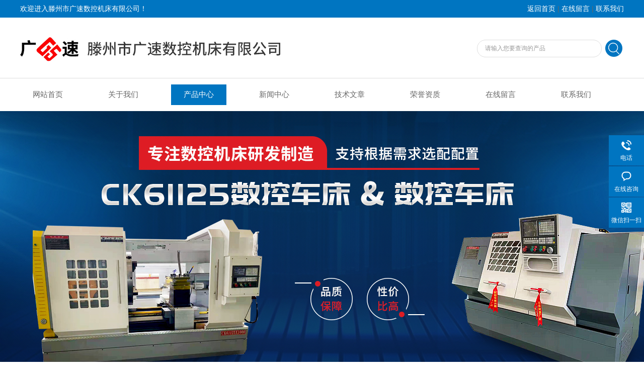

--- FILE ---
content_type: text/html; charset=utf-8
request_url: http://www.gsskjc.cn/Products-2416127.html
body_size: 11138
content:
<!DOCTYPE html PUBLIC "-//W3C//DTD XHTML 1.0 Transitional//EN" "http://www.w3.org/TR/xhtml1/DTD/xhtml1-transitional.dtd">
<html xmlns="http://www.w3.org/1999/xhtml">
<head>
<meta http-equiv="Content-Type" content="text/html; charset=utf-8" />
<meta http-equiv="x-ua-compatible" content="ie=edge,chrome=1">
<TITLE>Y3180滚齿机多头高速滚刀高效强力滚齿加工-滕州市广速数控机床有限公司</TITLE>
<META NAME="Keywords" CONTENT="Y3180滚齿机多头高速滚刀高效强力滚齿加工">
<META NAME="Description" CONTENT="滕州市广速数控机床有限公司所提供的Y3180滚齿机多头高速滚刀高效强力滚齿加工质量可靠、规格齐全,滕州市广速数控机床有限公司不仅具有专业的技术水平,更有良好的售后服务和优质的解决方案,欢迎您来电咨询此产品具体参数及价格等详细信息！">
<link rel="stylesheet" type="text/css" href="/Skins/216275/css/style.css"/>
<script type="text/javascript" src="/Skins/216275/js/jquery.pack.js"></script>  
<script type="text/javascript" src="/Skins/216275/js/jquery.SuperSlide.js"></script>
<!--导航当前状态 JS-->
<script language="javascript" type="text/javascript"> 
	var nav= '3';
</script>
<!--导航当前状态 JS END-->

<script type=text/javascript src="/Skins/216275/js/base.js"></script>
<link rel="shortcut icon" href="/skins/216275/favicon.ico">
<script type="application/ld+json">
{
"@context": "https://ziyuan.baidu.com/contexts/cambrian.jsonld",
"@id": "http://www.gsskjc.cn/Products-2416127.html",
"title": "Y3180滚齿机多头高速滚刀高效强力滚齿加工",
"pubDate": "2022-10-13T14:37:28",
"upDate": "2024-03-13T21:06:33"
    }</script>
<script type="text/javascript" src="/ajax/common.ashx"></script>
<script src="/ajax/NewPersonalStyle.Classes.SendMSG,NewPersonalStyle.ashx" type="text/javascript"></script>
<script type="text/javascript">
var viewNames = "";
var cookieArr = document.cookie.match(new RegExp("ViewNames" + "=[_0-9]*", "gi"));
if (cookieArr != null && cookieArr.length > 0) {
   var cookieVal = cookieArr[0].split("=");
    if (cookieVal[0] == "ViewNames") {
        viewNames = unescape(cookieVal[1]);
    }
}
if (viewNames == "") {
    var exp = new Date();
    exp.setTime(exp.getTime() + 7 * 24 * 60 * 60 * 1000);
    viewNames = new Date().valueOf() + "_" + Math.round(Math.random() * 1000 + 1000);
    document.cookie = "ViewNames" + "=" + escape(viewNames) + "; expires" + "=" + exp.toGMTString();
}
SendMSG.ToSaveViewLog("2416127", "ProductsInfo",viewNames, function() {});
</script>
<script language="javaScript" src="/js/JSChat.js"></script><script language="javaScript">function ChatBoxClickGXH() { DoChatBoxClickGXH('http://chat.jc35.com',221707) }</script><script>!window.jQuery && document.write('<script src="https://public.mtnets.com/Plugins/jQuery/2.2.4/jquery-2.2.4.min.js" integrity="sha384-rY/jv8mMhqDabXSo+UCggqKtdmBfd3qC2/KvyTDNQ6PcUJXaxK1tMepoQda4g5vB" crossorigin="anonymous">'+'</scr'+'ipt>');</script><script type="text/javascript" src="https://chat.jc35.com/chat/KFCenterBox/216275"></script><script type="text/javascript" src="https://chat.jc35.com/chat/KFLeftBox/216275"></script><script>
(function(){
var bp = document.createElement('script');
var curProtocol = window.location.protocol.split(':')[0];
if (curProtocol === 'https') {
bp.src = 'https://zz.bdstatic.com/linksubmit/push.js';
}
else {
bp.src = 'http://push.zhanzhang.baidu.com/push.js';
}
var s = document.getElementsByTagName("script")[0];
s.parentNode.insertBefore(bp, s);
})();
</script>
</head>

<body>
<div class="welcome">
  	<div class="welcome_in">
        <div class="l">欢迎进入滕州市广速数控机床有限公司！</div>
        <div class="r"><a href="/">返回首页</a> | <a href="/order.html" rel="nofollow">在线留言</a> | <a href="/contact.html" rel="nofollow">联系我们</a></div>
    </div>
  </div>
  <div id="clear"></div> 
  <div id="header">
    <div class="logo"><a href="/"><img src="/skins/216275/images/logo.jpg" alt="滕州市广速数控机床有限公司" width="650" height="120" border="0" /></a></div>
    <div class="top_tel">
      <!-- search -->
      <div class="search">
        <form name="form1" method="post" action="/products.html" onSubmit="return checkform(form1)">
          <input name="keyword"  type="text" value="请输入您要查询的产品" onfocus="this.value=''" class="txt" >
          <input type="submit" name="" id="" value=" " class="search_submit">
        </form>
      </div>
      <!-- search end -->
    </div>
  </div>
  <div id="clear"></div> 
  <div id="nav_zon">
     <div id="nav" class="main_nav hover">
     <ul>
      <li id="navId1"><a href="/">网站首页</a></li>
      <li id="navId2"><a href="/aboutus.html" rel="nofollow">关于我们</a></li>
      <li id="navId3"><a href="/products.html">产品中心</a></li>	  
	  <li id="navId4"><a href="/news.html" >新闻中心</a></li>
	  <li id="navId5"><a href="/article.html" >技术文章</a></li>
	  <li id="navId6"><a href="/honor.html" rel="nofollow">荣誉资质</a></li>
	  <li id="navId7" ><a href="/order.html" rel="nofollow">在线留言</a></li>
      <li id="navId8" ><a href="/contact.html" rel="nofollow">联系我们</a></li>
    </ul>
  	<script language="javascript" type="text/javascript">
try {
    document.getElementById("navId" + nav).className = "nav_active";
}
catch (e) {}
</script>
   </div>
</div>
<script src="https://www.jc35.com/mystat.aspx?u=gsskjcgs"></script>



<div id="banner_big">
  <div class="picBtnLeft">
         <!--数字按钮-->
         <div class="hd">
             <ul>
             <li></li><li></li>
		    </ul>
          </div>
            <!--箭头按钮-->
            <div class="hdd">
            <a class="prev"></a>
            <a class="next"></a>
            </div>
          <div class="bd">
              <ul>
                  <li>
					 <div class="bg"></div>
					 <div class="pic"><img src="/skins/216275/images/ba1.jpg"/></div>
					 <div class="title"><a></a></div>
                </li>
                  <li>
					 <div class="bg"></div>
					 <div class="pic"><img src="/skins/216275/images/ba2.jpg"/></div>
					 <div class="title"><a></a></div>
                </li>

               </ul>
    </div>
  </div>
  <script type="text/javascript">jQuery("#banner_big .picBtnLeft").slide({ mainCell:".bd ul",autoPlay:true });</script> 
  </div>
<div id="clear"></div>

<div id="contant">
	<div class="list_box">
	<div class="ny_left">
<div class="lnav"> 
               <div class="title_b">
					<div class="a">产品展示</div>
					<div class="b">PRODUCT DISPLAY </div>
				</div>
               <div id="clear"></div>
			<ul id="pro_nav_lb" class="pro_nav">
    
	   <li><a href="/ParentList-162217.html" title="车床设备" onmouseover="showsubmenu('车床设备')" >车床设备</a>
 <div id="submenu_车床设备" style="display:none">  
		   <ul class="two_profl">
		   
		     <li><a href="/SonList-385818.html" title="3180">3180</a></li> 
		     
		     <li><a href="/SonList-385809.html" title="3150">3150</a></li> 
		     
		     <li><a href="/SonList-166298.html" title="卧式车床">卧式车床</a></li> 
		     
		     <li><a href="/SonList-166299.html" title="马鞍车床">马鞍车床</a></li> 
		     
		     <li><a href="/SonList-166338.html" title="普通车床">普通车床</a></li> 
		     		  
			 </ul>	
        </div>
		   </li> 
		     
         <li><a href="/products.html">查看更多</a></li>
	</ul>

            </div>
            <div class="lnav"> 
               <div class="title_b">
					<div class="a">相关文章</div>
					<div class="b">ARTICLE</div>
				</div>
               <div id="clear"></div>
		     <ul class="xgwz">
                
      <li><a href="/Article-152821.html">CK6163数控车床的加工性能广泛</a></li>
      
      <li><a href="/Article-213552.html">三轴立式加工中心预测性维护</a></li>
      
      <li><a href="/Article-187555.html">CK6163数控车床的主要特点和应用领域</a></li>
      
      <li><a href="/Article-209482.html">VMC850加工中心的日常维护要点</a></li>
      
      <li><a href="/Article-147651.html">了解VMC850立式加工中心的安全知识很有必要</a></li>
      
      <li><a href="/Article-207108.html">如何提升加工中心650的生产效率？</a></li>
      
      <li><a href="/Article-67169.html">立式升降台铣床的使用情况</a></li>
      
      <li><a href="/Article-63132.html">角度锯床和液压双柱金属带锯床有什么区别？</a></li>
      
      <li><a href="/Article-65464.html">钻铣床全自动和半自动如何区分</a></li>
      
      <li><a href="/Article-174432.html">龙门加工中心</a></li>
      
             </ul>

            </div>
      
      </div>

	<div class="list_right">
     <div class="box_bt">
      <div class="box_right_title">产品展示</div>
      <div class="bt_text_y"><span><a href='/'>首页</a> > <a href="/products.html" title="产品展示">产品展示</a> > <a href="/ParentList-162217.html">车床设备</a> > <a href="/SonList-385818.html">3180</a> > Y3180滚齿机多头高速滚刀高效强力滚齿加工</span></div>
      </div>

    <!--下部分代码-->
	<div class="column">
    
        	<div class="siderightCon">
            <div class="lyadd">
        	<div class="prodetail_img">
            <div id="preview">
                <div class="jqzoom" id="spec-n1">
                    <div id="ceshi" style="">
                   <a href="http://img65.jc35.com/gxhpic_82c8b9c77c/aff6d13c7814f8b67a297a3e500b01394ba8990e7ddbfab4f72d1760109e73e3890c8e1d13d50f39.png" target="_blank"><img src="http://img65.jc35.com/gxhpic_82c8b9c77c/aff6d13c7814f8b67a297a3e500b01394ba8990e7ddbfab4f72d1760109e73e3890c8e1d13d50f39.png" jqimg="http://img65.jc35.com/gxhpic_82c8b9c77c/aff6d13c7814f8b67a297a3e500b01394ba8990e7ddbfab4f72d1760109e73e3890c8e1d13d50f39.png" /></a>
                    </div>
                </div>
                
            </div>
 
        </div>

            <div class="product_bigimg_text">
                    <h1>Y3180滚齿机多头高速滚刀高效强力滚齿加工</h1>
                    <div class="text1">
                        <p>描述：Y3180滚齿机多头高速滚刀高效强力滚齿加工本机床具有故障诊断功能，方便排除故障，减少维修待机时间。</br>由于缩短传动路线，减少了传动链误差，根据加工齿轮模数大、小，可以一次或多次进给，在采用双一级滚刀，被加工工件材料、工艺操作规程合理的情况下，其精加工精度可达到GB/T10095-2001《渐开线圆柱齿轮精度》的7级精度。</p>
                    </div>
                    <div>更新时间：2024-03-13</div>
                    <div>浏览次数：3608</div>
                    <div>厂商性质：生产厂家</div>
              		<div class="prod-right-title">
                    	
                         <div class="sgt_btn"><a class="sgt_bl" href="/contact.html" target="_blank">联系我们</a><a class="sgt_br" href="#order">留言询价</a></div>
                    </div>          
            </div>
            
            <div style="clear:both"></div>
           </div>
           
           <div class="pro_con" id="c_detail_wrap">
            <div class="pro_con_tlt"><span>详情介绍</span></div>
			<link type="text/css" rel="stylesheet" href="/css/property.css">
<script>
	window.onload=function(){  
		changeTableHeight();  
	}  
	window.onresize=function(){ 
		changeTableHeight();  
	}  
	function changeTableHeight(){ 
		$(".proshowParameter table th").each(function (i,o){
	    var $this=$(o), 
	    height=$this.next().height();
	    $(this).css("height",height);
			var obj = $(o);
			var val = obj.text();
			if(val == '' || val == null || val == undefined){
				$(this).addClass('none');
			}else{
				$(this).removeClass('none');
			}
		});
		$(".proshowParameter table td").each(function (i,o){
			var obj = $(o);
			var val = obj.text();
			if(val == '' || val == null || val == undefined){
				$(this).addClass('none');
			}else{
				$(this).removeClass('none');
			}
		});
	}
</script>
                <section class="proshowParameter">
                	
                    <table style=" margin-bottom:20px;">
                        <tbody>
                            
                                <tr><th>品牌</th><td>广速机床</td><th>产地</th><td>国产</td></tr><tr><th>控制形式</th><td>人工</td><th>自动化程度</th><td>半自动</td></tr><tr><th>数控系统</th><td>无,可选配,三菱/MITSUBISHI,广州数控/GSK,华兴/WASHING,西门子/SIEMENS,发那科/FANUC,凯恩帝/KND,新代/SYNTEC,其他数控系统</td><th>动力类型</th><td>电动</td></tr><tr><th>布局形式</th><td>立式</td><th>界面语言</th><td>中文,英文,日语,德语,韩语,其他语言</td></tr><tr><th>机床大小</th><td>中型</td><th>作用对象材质</th><td>金属,塑料,其他</td></tr><tr><th>加工齿类型</th><td>直齿,锥齿,斜齿,弧齿,人字齿,其他</td><th>加工工件类型</th><td>蜗轮,圆柱齿轮,链轮,延长外摆线齿轮,多联齿轮,内齿轮,齿条,花键齿轮,非圆齿轮,不完全齿轮,内外成形表面,锥齿轮,台肩齿轮,其他</td></tr><tr><th>最大加工直径</th><td>380mm</td><th>最大加工模数</th><td>6mm</td></tr><tr><th>销售区域</th><td>全国,华东,华南,华北,华中,东北,西南,西北,港澳台,海外</td><th>售后保修期</th><td>质保三年个月</td></tr>
                            
                        </tbody>
                    </table>
                </section>
                <p style="text-align: center"><img src="https://img64.jc35.com/gxhpic_82c8b9c77c/969b59aaf9fc955bd15d3bd865a558436ebb3a7f50d608a3d13afa329dabcedc2c3ff11e9d36a4a6.png" style="max-width:800px;max-height:300%;" title="1656320354830.png"/><img src="https://img64.jc35.com/gxhpic_82c8b9c77c/969b59aaf9fc955bd15d3bd865a558436fadacf3873199ab7e3a28c80581993a17061336b488b79f.jpg" title="8f6b59c97024acb9b8d75be202efd29b_u=2903170210,3615298366&fm=199&app=68&f=JPEG_w=750&h=750&s=6E121CC78A736E9CF511113503001040.jpg" style="max-width: 800px; max-height: 300%;"/><img src="https://img64.jc35.com/gxhpic_82c8b9c77c/969b59aaf9fc955bd15d3bd865a55843d9e33b2af6db5c9ac890a69c13836685258948aa69a1b54f.jpg" title="094775076bed9eac3c81dcc686bdcd4e_u=2997328261,2870100595&fm=199&app=68&f=JPEG_w=750&h=750&s=AD3445916442FAEE5EA53C4F030070B2.jpg" style="max-width: 800px; max-height: 300%;"/></p><p style="text-align: center"><img src="https://img64.jc35.com/gxhpic_82c8b9c77c/969b59aaf9fc955bd15d3bd865a5584355e2c6fdb49ecf499b83743a38d1c36a31cd84d7b0c35382.jpg" style="max-width:800px;max-height:300%;" title="f47b9f612fcea4ebea6636e82a2b6742_cgcoQDTWASB0BrHNamkqmRACdUE.jpg"/></p><p style="line-height:115%"><strong><span style="line-height: 115%; font-family: 宋体; font-size: 24px;"><strong>Y3180滚齿机多头高速滚刀高效强力滚齿加工</strong></span></strong></p><p style="line-height:115%"><strong><span style="line-height: 115%; font-family: 宋体; font-size: 24px;"><strong>Y3180滚齿机多头高速滚刀高效强力滚齿加工</strong></span></strong></p><p style="line-height:115%"><span style="font-size: 16px;line-height:115%;font-family:宋体">1、机床概述及主要用途</span></p><p style="text-indent:48px"><span style="font-size:16px;font-family:宋体">&nbsp;采用展成法通过电子齿轮箱加工各种直齿轮、斜齿轮、蜗轮、小锥度齿轮、鼓型齿轮及花键等齿部加工，该机床适用于矿山、船舶、起重机械、冶金、电梯、石油机械、发电设备、工程机械等行业的齿轮加工。</span></p><p style="text-indent:40px"><span style="font-family:宋体"><span style="font-size: 16px;">&nbsp;</span></span></p><p style="text-indent:32px"><span style="font-size:16px;font-family:宋体">本机床采用电子齿轮箱（<span>EGB</span>）实现分齿运动和差动补偿运动，可实现参数编程代替传统的传动箱、进给箱，不用分齿、差动、进给挂轮，减少繁琐的计算和安装。</span></p><p style="text-indent:32px"><span style="font-size:16px;font-family:宋体">本机床可采用多头高速滚刀进行高效强力滚齿加工，加工效率是同规格普通滚齿机的<span>2</span>～<span>5</span>倍。</span></p><p style="text-indent:32px"><span style="font-size:16px;font-family:宋体">本机床具有故障诊断功能，方便排除故障，减少维修待机时间。</span></p><p style="text-indent:32px"><span style="font-size:16px;font-family:宋体">由于缩短传动路线，减少了传动链误差，根据加工齿轮模数大、小，可以一次或多次进给，在采用双一级滚刀，被加工工件材料、工艺操作规程合理的情况下，其精加工精度可达到<span>GB/T10095-2001</span>《渐开线圆柱齿轮精度》的<span>7</span>级精度。</span></p><p style="text-indent:32px"><span style="font-size:16px;font-family:宋体">本机床比目前国内市场上所使用的普通滚齿机有较大的优势，一是加工的齿轮精度高，可减少剃齿机加工；二是机床能自动循环加工，不但可节省时间，而且一人可同时操作两三台机床，大大节约了人力，降低了操作工人的劳动强度；由于直接编程操作并且编程简单，过去在普通滚齿机加工斜齿及质数齿轮时需要较高文化的操作人员，在四轴滚齿机上普通人员直接输入图纸参数就可以了，用工级别相对较低，用户招工方便。</span></p><p style="line-height:115%"><span style="">&nbsp; </span><span style="font-size: 20px;line-height:115%"><span>&nbsp;</span>2</span><span style="font-size:20px;line-height:115%;font-family:宋体">、机床主要技术参数</span></p><p style="text-indent:16px"><span style="font-size:16px;font-family:宋体">最大工件直径<span style="">&nbsp;&nbsp;&nbsp;&nbsp;&nbsp;&nbsp;&nbsp;&nbsp;&nbsp;&nbsp;&nbsp;&nbsp;&nbsp;&nbsp;&nbsp;&nbsp;&nbsp;&nbsp;&nbsp;&nbsp;&nbsp;&nbsp;&nbsp;&nbsp;&nbsp;&nbsp;&nbsp; </span>有后立柱<span>550mm </span></span></p><p style="text-indent:336px"><span style="font-size:16px;font-family:宋体">无后立柱<span>800mm<span>&nbsp;&nbsp;&nbsp;&nbsp;&nbsp;&nbsp;&nbsp;&nbsp;&nbsp;&nbsp;&nbsp;&nbsp;&nbsp;&nbsp;&nbsp;&nbsp;&nbsp;&nbsp;&nbsp;&nbsp;&nbsp;&nbsp;&nbsp;&nbsp;&nbsp;&nbsp;&nbsp;&nbsp;&nbsp;&nbsp;&nbsp;&nbsp;&nbsp;&nbsp;&nbsp;&nbsp;&nbsp;&nbsp; </span></span></span></p><p><span style="font-size:16px;font-family:宋体"><span>&nbsp; </span>最大模数<span><span>&nbsp;&nbsp;&nbsp;&nbsp;&nbsp;&nbsp;&nbsp;&nbsp;&nbsp;&nbsp;&nbsp;&nbsp;&nbsp;&nbsp;&nbsp;&nbsp;&nbsp;&nbsp;&nbsp;&nbsp;&nbsp;&nbsp;&nbsp;&nbsp;&nbsp;&nbsp;&nbsp;&nbsp;&nbsp;&nbsp;&nbsp; </span>10mm</span></span></p><p><span style="font-size:16px;font-family:宋体"><span>&nbsp; </span>最大加工宽度<span><span>&nbsp;&nbsp;&nbsp;&nbsp;&nbsp;&nbsp;&nbsp;&nbsp;&nbsp;&nbsp;&nbsp;&nbsp;&nbsp;&nbsp;&nbsp;&nbsp;&nbsp;&nbsp;&nbsp;&nbsp;&nbsp;&nbsp;&nbsp;&nbsp;&nbsp;&nbsp;&nbsp; </span>300mm</span></span></p><p><span style="font-size:16px;font-family:宋体"><span>&nbsp; </span>工件最少齿数<span><span>&nbsp;&nbsp;&nbsp;&nbsp;&nbsp;&nbsp;&nbsp;&nbsp;&nbsp;&nbsp;&nbsp;&nbsp;&nbsp;&nbsp;&nbsp;&nbsp;&nbsp;&nbsp;&nbsp;&nbsp;&nbsp;&nbsp;&nbsp;&nbsp;&nbsp;&nbsp;&nbsp; </span>Z</span>最少齿数<span>/K</span>滚刀头数<span>=8</span></span></p><p><span style="font-size:16px;font-family:宋体"><span>&nbsp; </span>刀架最大垂直行程<span><span>&nbsp;&nbsp;&nbsp;&nbsp;&nbsp;&nbsp;&nbsp;&nbsp;&nbsp;&nbsp;&nbsp;&nbsp;&nbsp;&nbsp;&nbsp;&nbsp;&nbsp;&nbsp;&nbsp;&nbsp;&nbsp;&nbsp;&nbsp; </span>350mm</span></span></p><p><span style="font-size:16px;font-family:宋体"><span>&nbsp; </span>刀架最大回转角度<span style="">&nbsp;&nbsp;&nbsp;&nbsp;&nbsp;&nbsp;&nbsp;&nbsp;&nbsp;&nbsp;&nbsp;&nbsp;&nbsp;&nbsp;&nbsp;&nbsp;&nbsp;&nbsp;&nbsp;&nbsp;&nbsp; &nbsp;&nbsp;</span>&plusmn;<span>45</span>°</span></p><p><span style="font-size:16px;font-family:宋体"><span>&nbsp; </span>最大安装刀具直径×长度<span><span>&nbsp;&nbsp;&nbsp;&nbsp;&nbsp;&nbsp;&nbsp;&nbsp;&nbsp;&nbsp;&nbsp;&nbsp;&nbsp;&nbsp;&nbsp;&nbsp;&nbsp; </span>180</span>×<span>180mm</span></span></p><p><span style="font-size:16px;font-family:宋体"><span>&nbsp; </span>刀具主轴锥孔<span style="">&nbsp;&nbsp;&nbsp;&nbsp;&nbsp;&nbsp;&nbsp;&nbsp;&nbsp;&nbsp;&nbsp;&nbsp;&nbsp;&nbsp;&nbsp;&nbsp;&nbsp;&nbsp;&nbsp;&nbsp;&nbsp;&nbsp;&nbsp;&nbsp;&nbsp;&nbsp;&nbsp; </span>莫氏圆锥<span>5</span>号</span></p><p><span style="font-size:16px;font-family:宋体"><span>&nbsp; </span>滚刀心轴直径<span style="">&nbsp;&nbsp;&nbsp;&nbsp;&nbsp;&nbsp;&nbsp;&nbsp;&nbsp;&nbsp;&nbsp;&nbsp;&nbsp;&nbsp;&nbsp;&nbsp;&nbsp;&nbsp;&nbsp;&nbsp;&nbsp;&nbsp;&nbsp;&nbsp;&nbsp;&nbsp;&nbsp; </span>&Phi;<span>22</span>、&Phi;<span>27</span>、&Phi;<span>32</span>、&Phi;<span>40mm</span></span></p><p style="text-indent:16px"><span style="font-size:16px;font-family:宋体">工作台直径<span><span>&nbsp;&nbsp;&nbsp;&nbsp;&nbsp;&nbsp;&nbsp;&nbsp;&nbsp;&nbsp;&nbsp;&nbsp;&nbsp;&nbsp;&nbsp;&nbsp;&nbsp;&nbsp;&nbsp;&nbsp;&nbsp;&nbsp;&nbsp;&nbsp;&nbsp;&nbsp;&nbsp;&nbsp;&nbsp; </span>650mm</span></span></p><p><span style="font-size:16px;font-family:宋体"><span>&nbsp; </span>工作台孔径<span><span>&nbsp;&nbsp;&nbsp;&nbsp;&nbsp;&nbsp;&nbsp;&nbsp;&nbsp;&nbsp;&nbsp;&nbsp;&nbsp;&nbsp;&nbsp;&nbsp;&nbsp;&nbsp;&nbsp;&nbsp;&nbsp;&nbsp;&nbsp;&nbsp;&nbsp;&nbsp;&nbsp;&nbsp;&nbsp; </span>80mm</span></span></p><p><span style="font-size:16px;font-family:宋体"><span>&nbsp; </span>工件心轴锥度<span style="">&nbsp;&nbsp;&nbsp;&nbsp;&nbsp;&nbsp;&nbsp;&nbsp;&nbsp;&nbsp;&nbsp;&nbsp;&nbsp;&nbsp;&nbsp;&nbsp;&nbsp;&nbsp;&nbsp;&nbsp;&nbsp;&nbsp;&nbsp;&nbsp;&nbsp;&nbsp;&nbsp; </span>莫氏圆锥<span>5</span>号</span></p><p><span style="font-size:16px;font-family:宋体"><span>&nbsp; </span>刀具主轴轴线至工作台面距离：<span style="">&nbsp;&nbsp;&nbsp;&nbsp;&nbsp;&nbsp;&nbsp;&nbsp;&nbsp;&nbsp;&nbsp; </span>最<span style="">&nbsp; </span>大<span><span>&nbsp; </span>575mm</span></span></p><p><span style="font-size:16px;font-family:宋体"><span>&nbsp;&nbsp;&nbsp;&nbsp;&nbsp;&nbsp;&nbsp;&nbsp;&nbsp;&nbsp;&nbsp;&nbsp;&nbsp;&nbsp;&nbsp;&nbsp;&nbsp;&nbsp;&nbsp;&nbsp;&nbsp;&nbsp;&nbsp;&nbsp;&nbsp;&nbsp;&nbsp;&nbsp;&nbsp;&nbsp;&nbsp;&nbsp;&nbsp;&nbsp;&nbsp;&nbsp;&nbsp;&nbsp;&nbsp;&nbsp;&nbsp; </span>最<span style="">&nbsp; </span>小<span><span>&nbsp; </span>225mm</span></span></p><p><span style="font-size:16px;font-family:宋体"><span>&nbsp; </span>刀具主轴轴线至工作台回转轴线距离：<span style="">&nbsp;&nbsp;&nbsp;&nbsp;&nbsp; </span>最<span style="">&nbsp; </span>大<span><span>&nbsp; </span>550 mm</span></span></p><p><span style="font-size:16px;font-family:宋体"><span>&nbsp;&nbsp;&nbsp;&nbsp;&nbsp;&nbsp;&nbsp;&nbsp;&nbsp;&nbsp;&nbsp;&nbsp;&nbsp;&nbsp;&nbsp;&nbsp;&nbsp;&nbsp;&nbsp;&nbsp;&nbsp;&nbsp;&nbsp;&nbsp;&nbsp;&nbsp;&nbsp;&nbsp;&nbsp;&nbsp;&nbsp;&nbsp;&nbsp;&nbsp;&nbsp;&nbsp;&nbsp;&nbsp;&nbsp;&nbsp;&nbsp; </span>最<span style="">&nbsp; </span>小<span><span>&nbsp; </span>50 mm</span></span></p><p><span style="font-size:16px;font-family:宋体"><span>&nbsp; </span>外支架轴承孔下端面至工作台面距离：<span style="">&nbsp;&nbsp;&nbsp;&nbsp;&nbsp; </span>最 <span>&nbsp;</span>大<span><span>&nbsp; </span>800mm</span></span></p><p><span style="font-size:16px;font-family:宋体"><span>&nbsp;&nbsp;&nbsp;&nbsp;&nbsp;&nbsp;&nbsp;&nbsp;&nbsp;&nbsp;&nbsp;&nbsp;&nbsp;&nbsp;&nbsp;&nbsp;&nbsp;&nbsp;&nbsp;&nbsp;&nbsp;&nbsp;&nbsp;&nbsp;&nbsp;&nbsp;&nbsp;&nbsp;&nbsp;&nbsp;&nbsp;&nbsp;&nbsp;&nbsp;&nbsp;&nbsp;&nbsp;&nbsp;&nbsp;&nbsp;&nbsp; </span>最<span style="">&nbsp; </span>小<span><span>&nbsp; </span>400 mm</span></span></p><p><span style="font-size:16px;font-family:宋体">刀具最大轴向串位距离<span><span>&nbsp;&nbsp;&nbsp;&nbsp;&nbsp;&nbsp;&nbsp;&nbsp;&nbsp;&nbsp;&nbsp;&nbsp;&nbsp;&nbsp;&nbsp;&nbsp;&nbsp;&nbsp;&nbsp;&nbsp;&nbsp;&nbsp;&nbsp; </span>55 mm</span>（手动窜刀）</span></p><p><span style="font-size:16px;font-family:宋体">滚刀主轴传动速比<span><span>&nbsp;&nbsp;&nbsp;&nbsp;&nbsp;&nbsp;&nbsp;&nbsp;&nbsp;&nbsp;&nbsp;&nbsp;&nbsp;&nbsp;&nbsp;&nbsp;&nbsp;&nbsp;&nbsp;&nbsp;&nbsp;&nbsp;&nbsp;&nbsp;&nbsp;&nbsp;&nbsp;&nbsp; </span>23/110</span></span></p><p><span style="font-size:16px;font-family:宋体">主轴转速级数及转速范围<span style="">&nbsp;&nbsp;&nbsp;&nbsp;&nbsp;&nbsp;&nbsp;&nbsp;&nbsp;&nbsp;&nbsp;&nbsp;&nbsp;&nbsp;&nbsp;&nbsp;&nbsp;&nbsp;&nbsp;&nbsp;&nbsp; </span>无级<span> 40</span>～<span>600r/min </span></span></p><p><span style="font-size:16px;font-family:宋体">轴向、径向进给传动速比及丝杠螺距<span><span>&nbsp;&nbsp;&nbsp;&nbsp;&nbsp;&nbsp;&nbsp;&nbsp;&nbsp;&nbsp;&nbsp; </span>1:7,10mm</span></span></p><p><span style="font-size:16px;font-family:宋体">轴向进给量级数及进给量范围<span style="">&nbsp; &nbsp;&nbsp;&nbsp;&nbsp;&nbsp;&nbsp;&nbsp;&nbsp;&nbsp;&nbsp;&nbsp;&nbsp;&nbsp;&nbsp;&nbsp;&nbsp;</span>无级<span> 0.4</span>～<span>4 mm/r</span></span></p><p><span style="font-size:16px;font-family:宋体">轴向快速移动速度<span><span>&nbsp;&nbsp;&nbsp;&nbsp;&nbsp;&nbsp;&nbsp;&nbsp;&nbsp;&nbsp;&nbsp;&nbsp;&nbsp;&nbsp; </span>20-2000mm/min</span>， 一般不大于<span>500mm/min</span></span></p><p><span style="font-size:16px;font-family:宋体">工作台径向快速移动速度<span><span>&nbsp;&nbsp;&nbsp;&nbsp;&nbsp;&nbsp;&nbsp;&nbsp; </span>20-2000mm/min</span>， 一般不大于<span>600mm/min</span></span></p><p><span style="font-size:16px;font-family:宋体">工作台传动速比及最高转速<span><span>&nbsp;&nbsp;&nbsp;&nbsp;&nbsp;&nbsp;&nbsp;&nbsp;&nbsp;&nbsp;&nbsp;&nbsp;&nbsp;&nbsp;&nbsp;&nbsp;&nbsp;&nbsp;&nbsp; </span>1:144</span>，<span>10.6r/min</span></span></p><p><span style="font-size:16px;font-family:宋体">主轴电机力矩及转速<span><span>&nbsp;&nbsp;&nbsp;&nbsp;&nbsp;&nbsp;&nbsp;&nbsp;&nbsp;&nbsp;&nbsp;&nbsp;&nbsp;&nbsp;&nbsp;&nbsp;&nbsp;&nbsp;&nbsp;&nbsp;&nbsp;&nbsp;&nbsp;&nbsp;&nbsp; </span>48N.m 1500r/min</span></span></p><p><span style="font-size:16px;font-family:宋体">工作台电机力矩及转速<span><span>&nbsp;&nbsp;&nbsp;&nbsp;&nbsp;&nbsp;&nbsp;&nbsp;&nbsp;&nbsp;&nbsp;&nbsp;&nbsp; &nbsp;&nbsp;&nbsp;&nbsp;&nbsp;&nbsp;&nbsp;&nbsp;&nbsp;&nbsp;</span>22N.m 1500r/min</span></span></p><p><span style="font-size:16px;font-family:宋体">轴向、径向电机力矩及转速<span><span>&nbsp;&nbsp;&nbsp;&nbsp;&nbsp;&nbsp;&nbsp;&nbsp;&nbsp;&nbsp;&nbsp;&nbsp;&nbsp;&nbsp;&nbsp;&nbsp;&nbsp;&nbsp;&nbsp; </span>15N.m 1500r/min</span></span></p><p><span style="font-size:16px;font-family:宋体">液压泵电动机功率及同步转速<span><span>&nbsp;&nbsp;&nbsp;&nbsp;&nbsp;&nbsp;&nbsp;&nbsp;&nbsp;&nbsp;&nbsp;&nbsp;&nbsp;&nbsp;&nbsp;&nbsp;&nbsp; </span>1.5KW 1400r/min</span></span></p><p><span style="font-size:16px;font-family:宋体">冷却泵电机功率及同步转速<span><span>&nbsp;&nbsp;&nbsp;&nbsp;&nbsp;&nbsp;&nbsp;&nbsp;&nbsp;&nbsp;&nbsp;&nbsp;&nbsp;&nbsp;&nbsp;&nbsp;&nbsp;&nbsp;&nbsp; </span>0.75 KW 1390r/min</span></span></p><p><span style="font-size:16px;font-family:宋体">机床净重<span><span>&nbsp;&nbsp;&nbsp;&nbsp;&nbsp;&nbsp;&nbsp;&nbsp;&nbsp;&nbsp;&nbsp;&nbsp;&nbsp;&nbsp;&nbsp;&nbsp;&nbsp;&nbsp;&nbsp;&nbsp;&nbsp;&nbsp;&nbsp;&nbsp;&nbsp;&nbsp;&nbsp;&nbsp;&nbsp;&nbsp;&nbsp;&nbsp;&nbsp;&nbsp;&nbsp; </span>7000kg</span></span></p><p><span style="font-size:16px;font-family:宋体">机床轮廓尺寸（长×宽×高）<span><span>&nbsp;&nbsp;&nbsp;&nbsp;&nbsp;&nbsp;&nbsp;&nbsp;&nbsp;&nbsp;&nbsp;&nbsp;&nbsp;&nbsp;&nbsp;&nbsp;&nbsp; </span>3920</span>×<span>2380</span>×<span>2770mm</span></span></p><p style="text-align: center"><img src="https://img69.jc35.com/gxhpic_82c8b9c77c/969b59aaf9fc955bd15d3bd865a558431993a7d9001127a16c79c3e67b163dbb34c29a0efc461c2a.jpg" style="max-width:800px;max-height:300%;" title="2ca76cda9d5fe1b0ef82b409223598c7_u=1117384863,1536716255&fm=199&app=68&f=JPEG_w=750&h=750&s=80B279954A123ADC5EAC4D0F0300E0C2.jpg"/></p><p style="text-align: center"><img src="https://img69.jc35.com/gxhpic_82c8b9c77c/969b59aaf9fc955bd15d3bd865a55843967bfec9f0d2cf476fe56b902ca21306f15889cb32387a74.jpg" style="max-width:800px;max-height:300%;" title="4a5551d04514f1328c84df48c62b7eb3_mGesES3smDtsSxfYs0VHpBACXUY.jpg"/></p><p style="text-align: center"><img src="https://img69.jc35.com/gxhpic_82c8b9c77c/969b59aaf9fc955bd15d3bd865a55843c57c380726c1ff786954852bb53d04966dbb8afeca41fa17.jpg" style="max-width:800px;max-height:300%;" title="3180.jpg"/></p><p style="text-align: center"><img src="https://img70.jc35.com/gxhpic_82c8b9c77c/969b59aaf9fc955bd15d3bd865a558435451a656604233631511b1bc16e5d7e9349b4bcd096fe3af.png" style="max-width:800px;max-height:300%;" title="1656741146917.png"/></p><p style="text-align: center"><img src="https://img64.jc35.com/gxhpic_82c8b9c77c/969b59aaf9fc955bd15d3bd865a558436447d1eb7a1d7b582ff7837ae33c8a73b7fc79b81d088e9a.jpg" style="max-width:800px;max-height:300%;" title="13fd3e915dad7efc006bfcb682c0f814_u=1203498054,4103807662&fm=199&app=68&f=JPEG_w=750&h=1236&s=BAAA702319AEC4CA4CE5C0DA000010B0.jpg"/></p><p style="text-align: center"><img src="https://img70.jc35.com/gxhpic_82c8b9c77c/969b59aaf9fc955bd15d3bd865a558438204079c58e775d1fbf70787a1dc0cbee256e244e4e6184e.png" style="max-width:800px;max-height:300%;" title="1626768559(1).png"/></p><p><br/></p>
                </div>
        <div id="order"><link rel="stylesheet" type="text/css" href="/css/MessageBoard_style.css">
<script language="javascript" src="/skins/Scripts/order.js?v=20210318" type="text/javascript"></script>
<a name="order" id="order"></a>
<div class="ly_msg" id="ly_msg">
<form method="post" name="form2" id="form2">
	<h3>留言框  </h3>
	<ul>
		<li>
			<h4 class="xh">产品：</h4>
			<div class="msg_ipt1"><input class="textborder" size="30" name="Product" id="Product" value="Y3180滚齿机多头高速滚刀高效强力滚齿加工"  placeholder="请输入产品名称" /></div>
		</li>
		<li>
			<h4>您的单位：</h4>
			<div class="msg_ipt12"><input class="textborder" size="42" name="department" id="department"  placeholder="请输入您的单位名称" /></div>
		</li>
		<li>
			<h4 class="xh">您的姓名：</h4>
			<div class="msg_ipt1"><input class="textborder" size="16" name="yourname" id="yourname"  placeholder="请输入您的姓名"/></div>
		</li>
		<li>
			<h4 class="xh">联系电话：</h4>
			<div class="msg_ipt1"><input class="textborder" size="30" name="phone" id="phone"  placeholder="请输入您的联系电话"/></div>
		</li>
		<li>
			<h4>常用邮箱：</h4>
			<div class="msg_ipt12"><input class="textborder" size="30" name="email" id="email" placeholder="请输入您的常用邮箱"/></div>
		</li>
        <li>
			<h4>省份：</h4>
			<div class="msg_ipt12"><select id="selPvc" class="msg_option">
							<option value="0" selected="selected">请选择您所在的省份</option>
			 <option value="1">安徽</option> <option value="2">北京</option> <option value="3">福建</option> <option value="4">甘肃</option> <option value="5">广东</option> <option value="6">广西</option> <option value="7">贵州</option> <option value="8">海南</option> <option value="9">河北</option> <option value="10">河南</option> <option value="11">黑龙江</option> <option value="12">湖北</option> <option value="13">湖南</option> <option value="14">吉林</option> <option value="15">江苏</option> <option value="16">江西</option> <option value="17">辽宁</option> <option value="18">内蒙古</option> <option value="19">宁夏</option> <option value="20">青海</option> <option value="21">山东</option> <option value="22">山西</option> <option value="23">陕西</option> <option value="24">上海</option> <option value="25">四川</option> <option value="26">天津</option> <option value="27">新疆</option> <option value="28">西藏</option> <option value="29">云南</option> <option value="30">浙江</option> <option value="31">重庆</option> <option value="32">香港</option> <option value="33">澳门</option> <option value="34">中国台湾</option> <option value="35">国外</option>	
                             </select></div>
		</li>
		<li>
			<h4>详细地址：</h4>
			<div class="msg_ipt12"><input class="textborder" size="50" name="addr" id="addr" placeholder="请输入您的详细地址"/></div>
		</li>
		
        <li>
			<h4>补充说明：</h4>
			<div class="msg_ipt12 msg_ipt0"><textarea class="areatext" style="width:100%;" name="message" rows="8" cols="65" id="message"  placeholder="请输入您的任何要求、意见或建议"></textarea></div>
		</li>
		<li>
			<h4 class="xh">验证码：</h4>
			<div class="msg_ipt2">
            	<div class="c_yzm">
                    <input class="textborder" size="4" name="Vnum" id="Vnum"/>
                    <a href="javascript:void(0);" class="yzm_img"><img src="/Image.aspx" title="点击刷新验证码" onclick="this.src='/image.aspx?'+ Math.random();"  width="90" height="34" /></a>
                </div>
                <span>请输入计算结果（填写阿拉伯数字），如：三加四=7</span>
            </div>
		</li>
		<li>
			<h4></h4>
			<div class="msg_btn"><input type="button" onclick="return Validate();" value="提 交" name="ok"  class="msg_btn1"/><input type="reset" value="重 填" name="no" /></div>
		</li>
	</ul>	
    <input name="PvcKey" id="PvcHid" type="hidden" value="" />
</form>
</div>
</div>
        <div class="ye">上一条：<a href="/Products-2416117.html">Y3150滚齿机 小模数齿轮加工机床 调整简单</a><br />下一条：<a href="/Products-2644119.html">立式车床CK5110 高精密滚珠丝杠 售后无忧</a></div> 
   
        </div>
        
    </div>
    <div style="clear:both"></div>
     
</div> 
</div>
</div>

<div style="clear:both"></div>

<div id="clear"></div>
<!--尾部版权-->
<footer class="footer">
    <div class="wrapper w1200">
        <div class="ft-inner">
            <div class="leftCon">
                <div class="ft-info">
                    <div class="ft-logo"><img src="/Skins/216275/images/footlogo.png" alt="滕州市广速数控机床有限公司"></div>
                    <div class="ft-tel">
                        <span>邮箱</span>
                        <p>13181263880@163.com</p> 
                    </div>
                    <div class="ft-address">
                        <span>地址</span>
                        <p>滕州市北辛工业园</p>
                    </div>
                </div>
            </div>
            <div class="rightCon">
                <div class="ft-QRcode">
                    <div class="pic"><img src="/Skins/216275/images/side_ewm.jpg" /></div>
                    <div class="tit">扫一扫，关注我们</div>
                </div>
            </div>
        </div>
        <div class="ft-copyright">
            <div class="fl">
                <span>&copy;2026 滕州市广速数控机床有限公司  版权所有  All Rights Reserved.</span>
                <span>备案号：<a href="http://beian.miit.gov.cn/" target="_blank" rel="nofollow"></a></span>
                <span><a href="/sitemap.xml" target="_blank" >sitemap.xml</a></span>
                <span>技术支持：<A href="https://www.jc35.com" target="_blank" rel="nofollow">机床商务网</A></span>
                <span><a href="https://www.jc35.com/login" target="_blank" rel="nofollow">管理登陆</a></span>
            </div>
        </div>
    </div>
</footer>


<!--右侧漂浮 begin-->
<div class="client-2"> 
    <ul id="client-2"> 
      <!--<li class="my-kefu-qq"> 
       <div class="my-kefu-main"> 
        <div class="my-kefu-left"><a class="online-contact-btn" href="http://wpa.qq.com/msgrd?v=3&amp;uin=2569874714&amp;site=qq&amp;menu=yes" target="_blank"><i></i><p>QQ咨询</p></a></div> <div class="my-kefu-right"></div> 
       </div>
      </li> -->
      <li class="my-kefu-tel"> 
       <div class="my-kefu-tel-main"> 
        <div class="my-kefu-left"><i></i><p>电话</p></div> 
        <div class="my-kefu-tel-right">13181263880</div> 
       </div>
      </li> 
      <li class="my-kefu-liuyan"> 
       <div class="my-kefu-main"> 
        <div class="my-kefu-left"><a href="#" onclick="ChatBoxClickGXH()" target="_blank" title="在线咨询"><i></i><p>在线咨询</p></a></div> 
        <div class="my-kefu-right"></div> 
       </div>
      </li> 
      <li class="my-kefu-weixin"> 
       <div class="my-kefu-main"> 
        <div class="my-kefu-left"><i></i><p> 微信扫一扫 </p> </div> 
        <div class="my-kefu-right"> </div> 
        <div class="my-kefu-weixin-pic"><img src="/skins/216275/images/side_ewm.jpg"> </div> 
       </div>
      </li> 
      <li class="my-kefu-ftop"> 
       <div class="my-kefu-main"> 
        <div class="my-kefu-left"><a href="javascript:;"><i></i><p>返回顶部</p></a> </div> 
        <div class="my-kefu-right"> </div> 
       </div>
      </li> 
    </ul> 
</div>
<!--右侧漂浮 end-->


<script type="text/javascript" src="/skins/216275/js/zzsc.js"></script>


 <script type='text/javascript' src='/js/VideoIfrmeReload.js?v=001'></script>
  
</html>
</body>